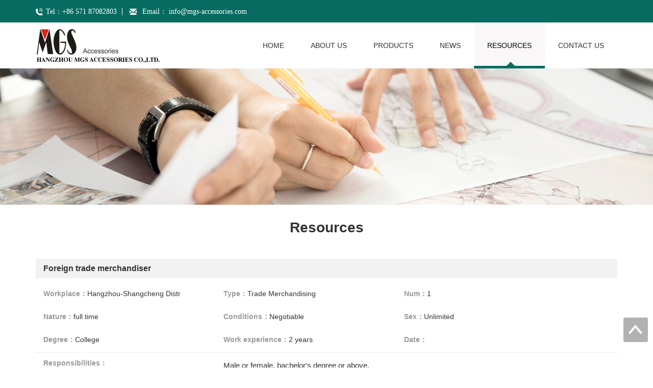

--- FILE ---
content_type: text/html; charset=utf-8
request_url: http://mgs-accessories.com/job-55-0-53.html
body_size: 18321
content:

<!DOCTYPE html>
<html>
    <head>
    <meta http-equiv="Content-Type" content="text/html; charset=utf-8" />
    <meta http-equiv="X-UA-Compatible" content="IE=edge">
    <meta name="viewport" content="width=device-width, initial-scale=1">

    <title>Resources-Recruitment-杭州美季服饰有限公司</title>
<meta name="keywords" content="" />
<meta name="description" content="" /><link rel="shortcut icon" href="images/favicon.ico">
    <link rel="stylesheet" type="text/css" href="css/animate.min.css"/>
    <link href="css/bootstrap.min.css" rel="stylesheet">
    <link rel="stylesheet" type="text/css" href="css/swiper.min.css"/>
    <link rel="stylesheet" type="text/css" href="css/basis.css"/>
    <script src="js/jquery.js" type="text/javascript" charset="utf-8"></script>
    <script src="js/respond.min.js" type="text/javascript" charset="utf-8"></script>
    <script src="js/swiper.min.js" type="text/javascript" charset="utf-8"></script>
	<script src="js/jquery.sidr.min.js"></script>
	<script>
	    $(function () {
	        $('#left-menu').sidr({
	            name: 'sidr-left',
	            side: 'right'
	        });

	        $("#0").addClass("dq").siblings().removeClass("dq");
	        $("#55").addClass("dq").siblings().removeClass("dq");
	    });
	</script>
    <!--[if lt IE 9]>
	    <script src="js/html5shiv.min.js"></script>
	    <script src="js/respond.min.js"></script>
    <![endif]-->

        
</head>

<body>

	  
<link rel="shortcut icon" href="images/favicon.ico">
<header id="header">
			<section class="top hidden-sm hidden-xs wow fadeIn clearfix">
				<div class="container">
            <div class="fl">
             <!--<span>杭州美季服饰有限公司     </span> -->
                <span class="top-ico1">Tel：+86 571 87082803</span> <span class="top-ico2 ">
                   Email：<a href="mailto:info@mgs-accessories.com"> info@mgs-accessories.com</a></span>&nbsp;&nbsp;&nbsp;&nbsp;<a href="mailto:"></a>
            </div>
					<div class="fr" style="display:none">
						<span class="fl"><a href="#">中文版</a>&nbsp;&nbsp;<a href="en/index.html">English</a></span>
					</div>
				</div>
			</section>
			
			<div class="container_mo" style="display:none"><div class="fr"><a href="#">中文版</a>&nbsp;&nbsp;&nbsp;<a href="en/index.html">English</a></div></div>
			
			<section class="clearfix container nav-box">
				<div class="fl wow fadeInLeft logo">
					<a href="index.html"><img src="img/logo.png"/></a>
				</div>
					<nav class="fr ">
					<div class="nav-logo hidden-lg hidden-sm hidden-md" id="left-menu">
						<img src="img/nav.png"/>
					</div>

					<ul class="hidden-xs d-nav clearfix wow fadeInRight" style="position: relative; z-index: 10;">
                <li id="index"><a href="index.html">Home</a></li>
                
                        <li id="16"><a href="about-16-0-0.html">
                            About us</a>
                            <ul style="    display: none;">
                                
                                        
                                                <li><a href="about-16-0-54.html">
                                                    Company Profile</a></li>
                                            
                                                <li><a href="about-16-0-55.html">
                                                    Company Structure</a></li>
                                            
                                    
                            </ul>
                        </li>
                    
                        <li id="52"><a href="product-52-0-0.html">
                            Products</a>
                            <ul style="    display: none;">
                                
                                        
                                                <li><a href="product-52-0-57.html">
                                                    Scarf</a></li>
                                            
                                                <li><a href="product-52-0-58.html">
                                                    Hat</a></li>
                                            
                                                <li><a href="product-52-0-59.html">
                                                    Glove</a></li>
                                            
                                                <li><a href="product-52-0-60.html">
                                                    Poncho/Warp</a></li>
                                            
                                                <li><a href="product-52-0-61.html">
                                                    Home blanket</a></li>
                                            
                                                <li><a href="product-52-0-62.html">
                                                    Others</a></li>
                                            
                                    
                            </ul>
                        </li>
                    
                        <li id="36"><a href="news-36-0-0.html">
                            News</a>
                            <ul style="    display: none;">
                                
                                        
                                                <li><a href="news-36-0-56.html">
                                                    Company news</a></li>
                                            
                                                <li><a href="news-36-0-20.html">
                                                    Industry news</a></li>
                                            
                                    
                            </ul>
                        </li>
                    
                        <li id="55"><a href="job-55-0-0.html">
                            Resources</a>
                            <ul style="    display: none;">
                                
                                        
                                                <li><a href="job-55-0-53.html">
                                                    Recruitment</a></li>
                                            
                                    
                            </ul>
                        </li>
                    
                        <li id="41"><a href="about-41-0-0.html">
                            Contact Us</a>
                            <ul style="    display: none;">
                                
                                        
                                                <li><a href="about-41-0-27.html">
                                                    Contact Us</a></li>
                                            
                                    
                                        
                                                <li><a href="message-47-41-31.html">
                                                    Message</a></li>
                                            
                                    
                            </ul>
                        </li>
                    
            </ul>

					<div class="clearfix xs-nav" id="sidr-left">
						<ul>
                        <li><a href="index.html">Home</a></li>
							 
						<li><a href="about-16-0-0.html">About us</a></li>
					
                           
						<li><a href="product-52-0-0.html">Products</a></li>
					
                           
						<li><a href="news-36-0-0.html">News</a></li>
					
                           
						<li><a href="job-55-0-0.html">Resources</a></li>
					
                           
						<li><a href="about-41-0-0.html">Contact Us</a></li>
					
                           
						</ul>
					</div>
				</nav>
			</section>
		</header>
	
      	<section class="ny-ban wow fadeInDown"><img src="uploadfile/menus/201908/201983015118999.jpg"/></section>
		<section class="container wrap clearfix">
				<div class="title1 wow slideInLeft">
	    			<h1>Resources</h1>
                    <h3></h3>
	    		</div>
	    			 
	    		<div class="clear"></div>
	    		<div class="wow fadeInUp clearfix">
                  
                <div class="jobdetail">
                    <h4>Foreign trade merchandiser</h4>
                    <ul class="clearfix dotted">
                        <li><label>Workplace：</label>Hangzhou-Shangcheng Distr</li>
                        <li><label>Type：</label>Trade Merchandising</li>
                        <li><label>Num：</label>1</li>
                        <li><label>Nature：</label>full time</li>
                        <li><label>Conditions：</label>Negotiable</li>
                 
                    <li><label>Sex：</label>Unlimited</li>
                    <li><label>Degree：</label>College</li>
                        <li><label>Work experience：</label>2 years</li>
                 <li><label>Date：</label></li>
                    </ul>
                    <div class="clearfix bd">
                        <label>Responsibilities：</label>
                        <span class="bc"><p style="    font-size: 15px;line-height: 30px;">Male or female, bachelor&#39;s degree or above.</p><p style="    font-size: 15px;line-height: 30px;">Language requirements: High-skilled Chinese communication, College&nbsp;English level 4 or above, proficient in reading and writing, familiar with computer software operation.</p><p style="    font-size: 15px;line-height: 30px;">Experience requirements: Foreign trade documents and related work experience are preferred.</p><p style="    font-size: 15px;line-height: 30px;">Competency requirements: Clear thinking, good&nbsp; logical reasoning. Strong learning and memory skills and team spirit.</p><p style="    font-size: 15px;line-height: 30px;">Character requirements: Honest and reliaable, strong sense of responsibility, able to bear certain work pressures, high work enthusiasm, and work efficiency.</p><p style="font-size: 15px; line-height: 30px;">Other requirements: Patient and careful, able to endure hardship, can adapt to overtime work, positive energy,.</p></span>
                    </div>
                    <div class="clearfix bd dotted">
                        <label>Requirements：</label>
                        <span class="bc"><p style="    font-size: 15px;line-height: 30px;">Working years: no work experience</p><p style="    font-size: 15px;line-height: 30px;">Minimum education: undergraduate</p><p style="    font-size: 15px;line-height: 30px;">Age: 20-30 years old</p><p style="    font-size: 15px;line-height: 30px;">Language: English - Skilled</p><p style="font-size: 15px; line-height: 30px;">Major: International Economics &amp; Trade / English</p></span>
                    </div>
                    <div class="clearfix bd  dotted">
                        <label>Contact：</label>
                        <span class="bc">+86 571 87082803</span>
                    </div>
                </div>
    
                <div class="jobdetail">
                    <h4>QC Inspector</h4>
                    <ul class="clearfix dotted">
                        <li><label>Workplace：</label>Hangzhou-Shangcheng Distr</li>
                        <li><label>Type：</label>Quality Management / Insp</li>
                        <li><label>Num：</label>Several</li>
                        <li><label>Nature：</label>full time</li>
                        <li><label>Conditions：</label>Negotiable</li>
                 
                    <li><label>Sex：</label>Unlimited</li>
                    <li><label>Degree：</label>Junior College</li>
                        <li><label>Work experience：</label>2 years</li>
                 <li><label>Date：</label></li>
                    </ul>
                    <div class="clearfix bd">
                        <label>Responsibilities：</label>
                        <span class="bc"><p>1. Familiar with the production process and quality standards of textiles, and carry out quality supervision and inspection on factory products;</p><p>2. Solve the quality problems at the site, participate in the investigation of quality accidents and prepare inspection reports;</p><p>3. Coordinate the business and technical departments to analyze the quality issues and supervise the implementation and effectiveness of the improvement measures;</p><p>4. Continuously monitor the progress of all quality objectives and implement necessary improvement measures;</p><p>5. Assist the relevant departments of the company to formulate the company&#39;s product quality standards.</p><p><br/></p></span>
                    </div>
                    <div class="clearfix bd dotted">
                        <label>Requirements：</label>
                        <span class="bc"><p>1. Junior College degree or above in related industries; basic English, proficient use of office software</p><p>2. More than 1 year working experience in quality related positions; familiar with quality management system; understanding textile process</p><p>3. Serious and responsible work, rigorous and meticulous, strong analytical and problem solving skills; good teamwork spirit;</p><p>4, honest and reliable, strong sense of responsibility, abide by the principles, do things well, have a good professionalism and professional ethics</p><p>5, have good communication skills, strong learning and memory skills, can endure hardships, adapt to business trips</p><p><br/></p></span>
                    </div>
                    <div class="clearfix bd  dotted">
                        <label>Contact：</label>
                        <span class="bc">+86 571 87082803</span>
                    </div>
                </div>
    
            </div>
			
		</section>
		
	  
     <footer id="footer">
		   <div class="container foot-top">
		   		<div class="fl foot-lx wow bounceInLeft  hidden-xs">
		   			<div class="fl foot-rwm hidden-sm">
		   				<img src="uploadfile/banner/201908/2019828172255871.png"/>
		   			</div>
		   			<div class="fl foot-ltxt">
					<h3>Contact Us</h3>
					<h4>+86 571 87082803</h4>
					<p class="icon-dz">Add：Rm.805,Bld.2,Aerospace Communications Mansion, No.138,Jiefang Road,Hangzhou, Zhejiang,China</p>
					
					<div class="clearfix foot-ico">
						<a href="mailto:info@mgs-accessories.com" class="icon-em">Email：info@mgs-accessories.com</a>&nbsp;&nbsp;&nbsp;&nbsp;<a href="mailto:"></a>
						<!--<a href="mailto:info@mgs-accessories.com" class="icon-em">Email：info@mgs-accessories.com</a>-->
						<a href="#" class="icon-cz">Fax：+86 571 87082767</a>
						<!--<a href="http://wpa.qq.com/msgrd?v=3&uin=&site=qq&menu=yes" target="_blank" class="icon-qq">QQ</a>-->
					</div>
		   			</div>

		   		</div>
		   		<div class="fr foot-rbox wow bounceInRight">
		   			<div class="foot-nav">
		   			  
						<a href="about-16-0-0.html">About us</a>
					
                           |
						<a href="product-52-0-0.html">Products</a>
					
                           |
						<a href="news-36-0-0.html">News</a>
					
                           |
						<a href="job-55-0-0.html">Resources</a>
					
                           |
						<a href="about-41-0-0.html">Contact Us</a>
					
                           
		   				
		   			</div>
		   			<div class="foot-sobox">
		   			<input id="TxtNewsKeywords" type="text"  />
		   				<button type="button" onclick="return gosearchnews();">Search</button>
                        <script type="text/javascript">
                            //顶部搜索
                            function gosearchnews() {

                                var keywords = document.getElementById("TxtNewsKeywords").value;
                                if (keywords == "") {
                                    alert("Please enter the product name！");
                                    return false;
                                }

                                window.location.href = "search.aspx?Keywords=" + escape(keywords);

                            }
</script>
		   			</div>
                       <div class="fr fxzx">
                           <span>Share：</span><div class="bdsharebuttonbox">
                               <a href="#" class="bds_more" data-cmd="more"></a>
                               <a href="#" class="bds_fbook" data-cmd="fbook" title="share to facebook"></a>
                               <a href="#" class="bds_twi" data-cmd="twi" title="share to twitter"></a>
                               <a href="#" class="bds_qzone" data-cmd="qzone" title="分享到QQ空间"></a>
                               <a href="#" class="bds_tsina" data-cmd="tsina" title="分享到新浪微博"></a>
                               <a href="#" class="bds_weixin" data-cmd="weixin" title="分享到微信"></a>
                           </div>
                           <script>                               window._bd_share_config = { "common": { "bdSnsKey": {}, "bdText": "", "bdMini": "2", "bdPic": "", "bdStyle": "0", "bdSize": "16" }, "share": {} }; with (document) 0[(getElementsByTagName('head')[0] || body).appendChild(createElement('script')).src = 'http://bdimg.share.baidu.com/static/api/js/share.js?v=89860593.js?cdnversion=' + ~(-new Date() / 36e5)];</script>
                       </div>
		   		</div>
		   </div>
		   
		   <div class="copy wow fadeInUp">
		  <p>Hangzhou MGS Accessories Co.,Ltd.</p>
		   </div>
	   </footer>
	   
	   
	   	    <script src="js/wow.js" type="text/javascript" charset="utf-8"></script>
	    <script>
	        if (!(/msie [6|7|8|9]/i.test(navigator.userAgent))) {
	            new WOW().init();
	        };
		</script>
        	<div class="zhiding"><a title="返回顶部" href="#" id="hungBar-top" >&nbsp;</a></div>
		

</body>
</html>

--- FILE ---
content_type: text/css
request_url: http://mgs-accessories.com/css/basis.css
body_size: 23817
content:
/*
KISSY CSS Reset
*/

body, h1, h2, h3, h4, h5, h6, hr, p, blockquote, /* structural elements 结构元素 */
dl, dt, dd, ul, ol, li, /* list elements 列表元素 */
pre, /* text formatting elements 文本格式元素 */
fieldset, lengend, button, input, textarea, /* form elements 表单元素 */
th, td { /* table elements 表格元素 */
    margin: 0;
    padding: 0;
   font-size: 14px;
}


body,
button, input, select, textarea { /* for ie */
    /*font: 12px/1 Tahoma, Helvetica, Arial, "宋体", sans-serif;*/
    font: 14px/1 "微软雅黑" Tahoma, Helvetica, Arial, "\5b8b\4f53", sans-serif; /* 用 ascii 字符表示，使得在任何编码下都无问题 */
}
h1 { font-size: 18px; /* 18px / 12px = 1.5 */ }
h2 { font-size: 16px; }
h3 { font-size: 14px; }
h4, h5, h6 { font-size: 100%; }

address, cite, dfn, em, var, i { font-style: normal; } /* 将斜体扶正 */
code, kbd, pre, samp, tt { font-family: "Courier New", Courier, monospace; } /* 统一等宽字体 */
small { font-size: 12px; } /* 小于 12px 的中文很难阅读，让 small 正常化 */
img{ max-width: 100%;}
/* 重置列表元素 */
ul, ol { list-style: none; }

/* 重置文本格式元素 */
a { text-decoration: none; color: #333; }
a:hover { text-decoration: none; color: #cca60e; }
/* 重置表单元素 */
input,select,textarea,button{outline:medium;}
legend { color: #000; } /* for ie6 */
fieldset, img { border: none; } /* img 搭车：让链接里的 img 无边框 */
input {vertical-align:middle;border: none; background: none;outline:none;}\n

/* 注：optgroup 无法扶正 */
button, input, select, textarea {
    font-size: 100%;
}

table {
    border-collapse: collapse;
    border-spacing: 0;
}

hr {
    border: none;
    height: 1px;
}


html { overflow-y: scroll; min-width: 320px;}
/*设置左右浮动*/
.fl{float: left;}
.fr{float: right;}

.fl a{ color:#fff;}
.fl a:hover{ color:#fff;}

/*清楚浮动*/
.clearfix:after{visibility:hidden; display:block; font-size:0; content: " "; clear:both; height:0;}
.clearfix{*zoom:1;}
.mt20{ margin-top: 20px;}

.clear{ clear:both;}


#header{ position:relative; z-index:111;}
#header .top{ height: 44px; line-height: 44px; background: #076b61; color: #fff;}

#header .bdshare-button-style0-16{ float: left; height: 28px; line-height: 28px; margin: 7px 0 0 5px;}
#header span.top-ico1,#header span.top-ico2{ padding-left: 15px; margin-right: 10px; height: 16px; line-height: 16px; margin-top: 13px;}
#header span.top-ico1{ background: url(../img/ico_1.png) 0 center no-repeat; padding-right:10px; border-right: 1px #fff solid;padding-left:20px;font-family: Microsoft Yahei;}
#header span.top-ico2{ background: url(../img/ico_2.png) 0 center no-repeat;padding-left:25px;font-family: Microsoft Yahei;}
#header span.top-ico3{ padding-left: 15px; margin-right: 10px; height: 18px; line-height: 18px; margin-top: 12px;}
#header span.top-ico3{ background: url(../img/Whatsapp.png) 0 center no-repeat; padding-right:10px;padding-left:24px;font-family: Microsoft Yahei;}
#header .nav-box{ padding: 10px 15px;}

#header .logo img{ height:50px; width: auto;/*margin-top:15px;*/}

#header .nav-logo{ margin-top: 10px;}
#header .xs-nav{ height: 100%; background: #076b61; position: fixed; right: -200px; top: 0; width: 200px; overflow: hidden; display: none;}
#header .xs-nav ul{ padding: 15px 0;}
#header .xs-nav a{ display: block; border-bottom:1px #fff solid; height: 40px; line-height: 40px; padding-left: 5px; color:#fff; padding: 0 25px; font-size: 15px;}
#header .xs-nav a:active{ background: #382baa; color: #fff;}

.d-nav>li{ float: left; position:relative;}
.d-nav>li>a{ display: block; height: 90px; line-height: 90px;padding: 0 13px; text-transform:uppercase;}
.d-nav>li>a:hover,.d-nav>li.dq>a{ background: url(../img/navbg.jpg) center bottom no-repeat; color: #000;}
.d-nav>li:hover ul{ display:block;}
.d-nav ul{ position:absolute; width:100%; text-align:center; z-index:1111; display:none;}
.d-nav ul li{}
.d-nav ul li a{ background:#ebebeb; color:#666; line-height:24px; padding:5px; display:block;}
.d-nav ul li a:hover{ background:#076b61; color:#fff;}

#t-ban{text-align: center;font-size: 18px;background: #fff; display: -webkit-box;display: -ms-flexbox;display: -webkit-flex;display: flex;-webkit-box-pack: center;-ms-flex-pack: center;-webkit-justify-content: center;justify-content: center;
        -webkit-box-align: center;-ms-flex-align: center;-webkit-align-items: center;align-items: center;}  
#t-ban .swiper-slide img{ max-width: 100%;height: auto;}  


.box1{ background: #fff; padding: 30px 0;}
#yw-list{ margin-top: 30px; padding-bottom: 25px;}
#yw-list .swiper-container {width: 100%;height: 100%;}
#yw-list .swiper-slide { 
	text-align: center;font-size: 18px;background: #fff;
    display: -webkit-box;display: -ms-flexbox;display: -webkit-flex;display: flex;
    -webkit-box-pack: center;-ms-flex-pack: center;-webkit-justify-content: center;justify-content: center;
    -webkit-box-align: center;-ms-flex-align: center;-webkit-align-items: center;align-items: center;
    }
#yw-list a.yw-alist{ display: block; text-align: center;}    
#yw-list a.yw-alist span{ 
	color: #000; 
	font-size: 50px; 
	font-weight: bold; 
	/*border-radius: 50%; border:1px #cedadd solid;*/ 
	display: block; 
	width: 100px; 
	height: 100px; 
	text-align: center; 
	line-height:100px; 
	margin: 0 auto 10px;
}
#yw-list a.yw-alist h3{ color: #333; font-size: 16px; padding-bottom: 8px;}
#yw-list a.yw-alist p{ font-size: 12px; color: #999; /*height:14px;*/ line-height:14px; margin-bottom:10px; overflow: hidden;}

#yw-list a.yw-alist:hover span,#yw-list a.yw-alist:active span{/*border: 1px #5b51c1 solid;*/ color:#2a2b2c;}

#yw-list a.yw-alist:hover h3,#yw-list a.yw-alist:active h3{ color:#2a2b2c;}

#yw-list .swiper-pagination{ margin-bottom: -10px;}
.title1{ text-align: center; padding-bottom: 10px;}
.title1 h1{ font-size: 26px; color: #333; font-weight: bold; padding-bottom: 6px; font-family:"Microsoft Yahei", 微软雅黑, STXihei, 华文细黑, Helvetica, Arial, sans-serif;}
.title1 h3{ font-size: 16px;}

.box2{ /*background: #f9f7f8;*/ padding:30px 0 30px 0;}


.box2 .sy-abimg{ width: 100%;}
.box2 .sy-abimg img{ width: 100%; height: auto;}
.box2 .sy-abtxt{ width: 100%; padding-top: 15px; line-height: 1.7;}
.box2 .sy-abtxt h2{ font-size: 18px; padding-bottom: 8px;}
.box2 a.sy-gdbtn{ display: block; width: 50%; border: 1px #076b61 solid; color: #076b61; height: 40px; line-height: 40px; text-align: center; margin: 10px auto;}
.box2 a.sy-gdbtn:hover,.box2 a.sy-gdbtn:active{ border-color:#076b61; background: #076b61; color: #fff;}

.box2 .sy-tgff{ background: #066bb3; padding: 15px 0; margin-top: 15px;}
.box2 .tit-02{ color: #fff; text-align: center;}
.box2 .tit-02 h2{ font-size: 20px; padding:20px 0 15px 0;}
.box2 .tit-02 p{ color: #b5d3e8; font-size: 12px; font-weight: bold;}
.box2 .sy-gtfflist li{ float: left; width: 50%; text-align: center; margin-bottom: 15px;}

.box2 .sy-gtfflist  h2{ 
	margin-bottom: 8px; 
	width: 80px;  
	height: 80px; 
	line-height:76px; 
	border-radius: 50%; 
	font-size: 20px; 
	border:1px #fff solid; 
	color: #fff; 
	display: inline-block;
}

.box2 .sy-gtfflist h2 img{ width:40px;height:40px;}


.box2 .sy-gtfflist{ padding-top: 15px;}
.box2 .sy-gtfflist li a{ display: block;}
.box2 .sy-gtfflist li p{ color: #a6cde7; font-size: 12px; font-weight: bold;}
.box2 .sy-gtfflist li a:hover h2,.box2 .sy-gtfflist li a:active h2{ color: #fde53d; border-color:#a6cde7;}
.sy-gtff-ico{ display: none;margin-left: 25px;}
.sy-gtff-ico a{ float: left; margin: 10px 15px;}

.box3{padding: 30px 0;background: #f9f7f8;}

.box3 .syff-list{ padding-top: 20px;}
.box3 .syff-list li{ text-align: center; margin-bottom: 15px;}
.box3 .syff-list li img{ width: 100%; height: auto;}
.box3 .ff-txt{ background: #f9f8f8; padding: 15px 0;     margin-top: 5px;
}}
.box3 .ff-txt h3{ padding-bottom:6px; /*font-size:16px;*/ text-overflow:ellipsis;white-space:nowrap;overflow:hidden;  padding-left: 10px;padding-right: 10px;}
.box3 .ff-txt p{ color: #9c9c9c; /*font-weight: bold;*/}
.box3 .syff-list li:hover .ff-txt,.box3 .syff-list li:active .ff-txt{ background: #076b61; color: #fff;}
.box3 .syff-list li:hover .ff-txt p,.box3 .syff-list li:active .ff-txt p{ color: #5a8cc2;}

.box4{background: url(../img/box4.jpg) center top no-repeat;padding: 30px 0 60px; background-size: cover;     color: #fff;}
.box4 .title1 h1{color: #fff;}
.box4 .synews-box{ padding-top: 20px;}
.box4 .synews-list{ width: 100%; background: #076b61; padding:10px 15px; }
.box4 .synews-list li{ border-bottom: 1px #bbcecc solid; padding: 15px 0; }
.box4 .synews-list  span{ margin-right: 15px;  color: #fff; font-size: 26px; font-weight: bold; border: 1px #fff solid; border-radius: 50%; float: left; width: 60px; height: 60px; line-height: 60px; text-align: center;}
.box4 .synews-list li:active span{ border-color:#242424;}
.box4 .synews-list li p{color: #bbcecc; font-size: 13px; line-height: 20px;  margin-top: 6px; height: 40px; overflow: hidden;font-family: Microsoft Yahei;}
.box4 .synews-list li a{ font-size: 15px; color: #fff;line-height: 1.2; display: block; max-height: 36px; overflow: hidden;font-family: Microsoft Yahei;}
.box4 .synews-list li:nth-last-child(1){border-bottom: none;}
.box4 .news-img{ width: 100%; height: auto;}

.box4  #news-imgfoc .swiper-slide p{ background: rgba(7, 107, 97, 0.8); height: 40px; line-height: 40px; position: absolute; left: 0; bottom: 0; width: 100%; overflow: hidden;}
.box4  #news-imgfoc .swiper-slide p span{ text-align: center;  display: block; padding: 0 20px; color: #fff; font-size: 15px;font-family: Microsoft Yahei;}
.box4  #news-imgfoc .swiper-slide img{ width: 100%; height: auto;}

.box5{ padding: 30px 0; background:#fff;}
#hb-img .swiper-slide {text-align: center;}
#hb-img .swiper-slide img{ width: 170px; height: 80px;}
#hb-img{ margin: 0 50px;}
.hb-list{ position: relative; margin-top: 25px;}

#footer{ background: #076b61; padding-top: 30px; /*margin-top:20px;*/ color:#fff; font-size:13px;}
#footer a{color:#fff;font-family: Microsoft Yahei;}
#footer a:hover{color:#57a739;}
.foot-rwm{ border:5px solid #035149; margin-right: 20px;}
.foot-rwm img{ width: 100px; height: auto; padding: 5px;
    background: #fff;}
.foot-top{ padding-bottom: 30px;}
.foot-ltxt{ width:580px;}
.foot-ltxt h3{ font-size: 18px;font-family: Microsoft Yahei; margin-bottom:5px;}
.foot-ltxt h4{ font-size: 20px; color: #fff; padding: 8px 0;font-family: Microsoft Yahei;
}
.foot-ico{ padding-top: 8px;}
.foot-ico a{ float: left; height: 24px; line-height: 24px; margin-right: 22px;}

.foot-ico a.icon-em{ background: url(../img/ico_2.png) 0 50% no-repeat; padding-left: 25px;}
.foot-ico a.icon-qq{ background: url(../img/ico_3.png) 0 50% no-repeat; padding-left: 20px;}
.foot-ltxt .icon-cz{ background: url(../img/ico_1.png) 0 50% no-repeat; padding-left: 20px;font-family: Microsoft Yahei; float: left; height: 24px; line-height: 24px; margin-right: 22px; margin-bottom:3px;}
.icon-dz{ background: url(../img/ico_5.png) 0 50% no-repeat; padding-left: 20px; font-family: Microsoft Yahei; font-size:13px; margin-bottom:3px;}

.foot-rbox{ width: 100%;}

.foot-nav { /*height: 30px;*/ line-height: 30px; text-align: center;}
.foot-nav a:hover{ color: #fee53d;}
.foot-sobox{ text-align: center;  margin-top: 15px; position: relative;    border: 5px #035149 solid;}
.foot-sobox input{ width: 100%; height: 30px; line-height: 30px; background: #fff; padding: 0 10px;color: #000; min-width:300px;}
.foot-sobox button{ color: #fff; background: #404040; border: none; display: block; position: absolute; width: auto; padding: 0 20px; height: 30px; right: 0; top: 0;font-family: Microsoft Yahei;}
.foot-sobox button:active{ background: #A49BF8;}
.copy{ padding:10px; line-height:24px; text-align:center; background-color:#035149; color:#fff; font-size:14px;}
.copy p{ display: inline-block;color: #fff;
    font-family: Microsoft Yahei;}

	.ny-ban img{ max-width: 100%;}
	.ny-ban{ text-align: center;}
	.wrap{ padding: 30px 0;}
	.sub-nav{ margin: 30px 15px; text-align: center;}
	.sub-nav li{ display: inline-block; text-align: center; margin-bottom: 15px; }
	.sub-nav ul{ float: left; }
	.sub-nav li a{ display: block; padding: 0 10px; height: 45px; line-height: 45px; background:#076b61; color: #fff;}
	.sub-nav li a:hover,.sub-nav li.dq a{ background:#57a739; color: #fff;}
	.wz-box{ display: none;  padding-right: 30px; height: 60px; line-height: 60px; background: url(../img/ico3.jpg) 0 50% no-repeat; padding-left: 17px; color: #fde53d;}
	.wz-box a{ color: #57a739;}
	.wz-box a:hover{ color: #fff;}
	
	

.about-txt{ padding: 40px 15px 0; line-height: 1.7;}
.about-txt img{max-width: 100%; height: auto;}

.about-course{ padding: 40px 15px 0;}

.about-course ul{ margin-top:20px;}
.about-course li{ 
	background:url(../img/courseBg.gif) repeat-y 10px 0;
    font-size: 14px;
    padding: 0 0 20px 20px;
    position:relative;
}
.about-course h4{ 
	color: #333;
    font-size:20px;
    font-weight:bold;
    margin: 0 0 0 20px;
}
.about-course i {
    color: #ccc;
    display: block;
    font-size:36px;
    font-style: normal;
    left: 0;
    overflow: inherit;
    position: absolute;
    top: -18px;
}
.about-course .pbox {
    background: #f2f2f2;
    color: #333;
    margin: 10px 0 0 20px;
    padding: 15px;
	border:1px solid #e8e8e8;
	line-height:22px;
}
.about-course .frist i,.about-course .frist h4 {color: #f75a53;}



.ffxm-list{ padding-top: 30px;}
.ffxm-list li{ text-align: center; padding:15px; }
.ffxm-list p{ height: 44px; overflow: hidden; line-height: 22px; text-align: left;}

.ffxm-list li h3{ color: #333; padding: 8px 0; font-size: 16px;line-height:1.8; text-overflow:ellipsis;white-space:nowrap;overflow:hidden;font-family: Microsoft Yahei;}
.ffxm-list li p{ color: #b1b1b1; font-size: 14px; text-align:center; height:auto;text-overflow:ellipsis;white-space:nowrap;overflow:hidden;}

.ffxm-list li a{display: block; color: #969696; padding: 10px; border: 1px #eee solid;}
.ffxm-list li a:hover h3{ color: #2a2b2c;}

.ff-txt{ padding-top: 30px; text-align: center;}
.ff-titl h1{ font-size: 26px; color: #2a2b2c; font-weight: 500; padding: 0 10px 15px 10px;font-family: Microsoft Yahei;}
.ff-titl .inf-t{ color: #999;font-family: Microsoft Yahei;}

.ff-txtnr{ padding: 30px 15px 0; line-height: 1.7; text-align: left;}

.ff-txtnr img{ max-width:100%;}

.news-list{ padding-top: 15px;}
.news-list li{ border-bottom:1px dashed #dbdbdb; line-height: 1.7; clear:both; padding:20px 0;}

.news-list li:active,.news-list li:hover{ background: #f0f0f0;}

.news-list li img{ border:1px solid #dbdbdb; width:300px; height:160px; float:left; padding:5px; background:#FFF; display:inline-block; margin-left:20px;}


.news-list li a{ padding:20px;display:inline-block; float:left; width:100%;}

/*.news-list li a:active,.news-list li a:hover{ background: #f0f0f0;}*/

.news-list li h2{font-size: 16px; padding-bottom: 6px; line-height: 1.7;font-family: Microsoft Yahei;}
.news-list li p{color: #969696;font-family: Microsoft Yahei;}
.news-list div.time{color: #969696;}
.news-list li a:hover h2{color: #2a2b2c; }

.lc-txt{ /*padding-top:20px;*/ padding:20px 10px 0 10px; line-height: 1.8;}

.lc-txt img{ max-width:100%;}
.lc-txt h3{ color:#000; font-size:18px; font-weight:bold; text-align:center; margin:15px 0;    font-family: Microsoft Yahei;}

.lx-txtbox{ padding-top: 20px; line-height: 1.8;}

.ffwd-box .ffwd-title{ padding: 5px 0;    margin-bottom: 20px;border-bottom: 1px solid #d6d6d6;}
.ffwd-box .ffwd-title h2{font-size: 22px; color: #2a2b2c; line-height: 40px;}
.ffwd-box li{ line-height: 30px; margin-bottom: 15px;}
.ffwd-box{ padding: 0 15px;}



/*--头部中英文---*/
.container_mo{ display:none;}
/*--更多产品---*/
.gdcp{ margin:20px auto; width:120px;}
.gdcp a{ width:120px; height:36px; line-height:36px; text-align:center; display:block; border:1px solid #076b61; color:#076b61;}
.gdcp a:hover{ color:#fff; background:#076b61;}

/*--分页---*/
.pageone{ text-align:center; margin:10px auto 10px auto; width:94%;}
.pageone a{ display:block; width:18%; height:30px; line-height:30px; float:left; background:#f5f5f5; color:#707070; margin:0 1% 30px 1%;font-family: Microsoft Yahei;}
.pageone a:hover{ color:#fff; background:#1b1b1b;}

/*--人才招聘--*/
.jobdetail{padding: 30px 15px 0;}
.jobdetail h4{ background:#f2f2f2; line-height:2.4; padding:0 15px; margin-bottom:10px; font-size:16px; font-weight:bold;}
.dotted{ border-bottom:1px #ddd dotted;}
.jobdetail li { 
	float:left; width:31%; 
	line-height:40px;
	word-break:keep-all;
	white-space:nowrap;
	overflow:hidden;
	text-overflow:ellipsis;
}
.jobdetail label { display:inline-block; color:#999; text-indent:15px;}
.jobdetail .bd { padding:10px 0;}
.jobdetail .bd label{ float:left; width:31%;}
.jobdetail .bc{ float:left; width:69%; display:block; padding:0 15px; line-height:24px;}

/*---新闻中心---*/
.news_list{padding:30px 0 10px 0;}
.news_list li{ line-height:46px;}
.news_list li:hover{ background:#e5e5e5;}
.news_list li a{ width:64%; text-overflow:ellipsis;white-space:nowrap;overflow:hidden; float:left;text-indent:10px;}
.news_list li a:hover{ color:#2a2b2c;}

.news_list li span{ width:12%;float:left; color:#8d8f90; /*text-align:left;*/ padding-right:15px; text-indent:10px;}
.news_list li time{ width:12%; float:left; color:#8d8f90; text-align:right; padding-right:15px;text-indent:10px;}
.news_list li i{ width:12%; float:left; color:#8d8f90; /*text-align:right;*/ padding-right:15px;text-indent:10px;}

.news_bg{ background:#eee;}

/*---新闻列表---*/
.news_list_2{padding:30px 0 10px 0;}
.news_list_2 li{ line-height:46px;}
.news_list_2 li:hover{ background:#e5e5e5;}
.news_list_2 li a{ width:65%; text-overflow:ellipsis;white-space:nowrap;overflow:hidden; float:left;text-indent:10px;}
.news_list_2 li a:hover{ color:#2a2b2c;}
.news_list_2 li time{ width:35%; float:left; color:#8d8f90; text-align:right; padding-right:15px;text-indent:10px;}


/*---下载列表---*/
.news_list_3{padding:30px 0 10px 0;}
.news_list_3 li{ line-height:46px;}
.news_list_3 li:hover{ background:#e5e5e5;}
.news_list_3 li span{ width:75%; text-overflow:ellipsis;white-space:nowrap;overflow:hidden; float:left;text-indent:10px;}

.news_list_3 li a{ width:25%; float:left; color:#0069bf; text-align:right;padding-right:15px;}
.news_list_3 li a:hover{ color:#2a2b2c;}

/*---留言反馈---*/
.online_bg {}
.n_fed{margin:30px 0 30px 0;}
.n_fed table{width:80%;}
.n_fed td{ padding:5px 0; color:#525252;}
.n_fed td img{width:80px; height:22px; margin-left:10px;}
.n_fed td i{ color:#F00; font-style:normal; padding-top:5px; line-height:20px; display:block;}
.n_fee { background:#fff; border:1px solid #d9d9d9; line-height:40px; width:100%;text-indent:0.5em;}
.n_fee2{ background:#fff; border:1px solid #d9d9d9; line-height:40px; width:30%;text-indent:0.5em;}

.n_fedan,.n_fedan2{ float:left; width:100px; height:32px;line-height:32px;text-align:center;color:#fff; border:none;font-size:14px;}
.n_fedan{ margin-right:15px;background:#333;}
.n_se{background:#3db1fa; float:left; width:80px; height:26px;line-height:24px;text-align:center;color:#fff; border:none;}

.n_fedan2{background:#b2b2b2;}
.hsbhP{color:#fc060b;}


@media (min-width: 768px) {
	#header .logo img{ height:60px;width: auto;}
	#header .nav-box{ padding: 0px 15px;}
	#header .logo{ padding: 10px 0;}
	.title1 h1{ font-size:28px;}
	.title1 h3{ font-size:18px; color:#999; text-transform:uppercase;}
	
	
	
	.box2 .sy-abimg{ width: 50%;}
	.box2 .sy-abtxt{ width: 48%; }
	.box2 .sy-abtxt p{ height: 95px; overflow: hidden;}
	.box2 .tit-02{ float: left; text-align: left; margin-top: 15px;}
	.box2 .sy-gtfflist{ float: right; width: auto;}
	.box2 .sy-gtfflist li{ width: auto; margin-left: 25px;}
	.box2 .sy-tgff{ margin-top: 0;}
	.foot-rbox{ width: auto; float: right;}
	.sub-nav{ margin: 30px 0 0 0; height: 60px; line-height: 60px; background: #076b61; padding-left: 10px;}
	.sub-nav li{ float: left; width: auto; margin: 0;}
	.sub-nav li a{ height: 60px; line-height: 60px; padding: 0 12px; font-family: Microsoft Yahei;}	
}
@media (min-width: 992px) {
	#header .logo img{ height:70px; width: auto;}	
	.d-nav>li>a{ padding: 0 26px;height: 90px; line-height: 90px;}
	.box2 .sy-abtxt{ padding-top: 20px; }
	.box2 .sy-abtxt p{ height: auto;}
	.box2 a.sy-gdbtn{ margin-top: 20px;}	
	.box2 .sy-abtxt h2{ /*margin-bottom: 15px;*/font-family: Microsoft Yahei;}
	.box4 .synews-list{ float: left; width: 50%;}
	.box4 .news-img{ float: right; width: 50%;}
	.wz-box{ display: block;}
}
@media (min-width:1200px) {
	#header .logo img{ height:70px; width: auto;}	
	
	#yw-list .swiper-pagination{ display: none; padding-bottom:5px;}
	.sy-gtff-ico{ display: block; }
	.box4 .synews-list li{ padding: 18px 0; }
	.box4 .synews-list{ height: 312px; overflow: hidden;}
	
	.news-list li a{ width:850px;}
	
}

@media only screen and ( max-width:370px ) {
	.foot-nav{ display: none;}
	.foot-sobox{ margin-top: 0;}
	
	/*.n_fed table{width:100%;}*/	
}

@media only screen and ( max-width:320px ) {
	.sub-nav li a{ padding: 0 12px;}
	
	/*.n_fed table{width:100%;}*/
}

@media only screen and ( max-width:767px ) {
	.ffxm-list{ margin: 0;}
	
	.jobdetail li { width:100%;}
	
	.news-list li img{ border: 1px solid #dbdbdb; width:94%; height:auto; float:left; padding:2%; background:#FFF; display:inline-block; margin:0 3%;}
	
	.news_list { padding:0 15px;}
	.news_list li { line-height:32px;}
	.news_list li a{ width:66%;}
	.news_list li span{ width:32%;}
	.news_list li time{ width:50%;}
	.news_list li i{ width:50%;}
	
	.news_list_2,.news_list_3{ padding:0 15px;}
	
}
@media only screen and ( max-width:420px ) {
	.ffxm-list li{ width: 100%;}
	
	.n_fed table{width:96%;}
}

@media (max-width: 992px) {
	.container_mo{ line-height:44px; height:44px; width:100%; background:#2a2b2c; display:block; padding-right:15px;}
	.container_mo .fr a{color:#fff;}
	.container_mo .fr a:hover{color:#fff;}
	
	.box2 .sy-gtfflist li{ float:none; margin:0 auto 10px auto;}
	.jobdetail .bc{ padding:0;}
}

/*--分享在下面--*/
.fxzx{width:190px; height:26px; line-height:26px;}
.fxzx span{ float:left;font-family: Microsoft Yahei;}

/*---点击放大代码---*/
.photoblock-many {
   margin: 0 10px 10px -4px;
   clear: both;
   width: 100%;
   text-align: center;
   font-size: 10px;
   color: #888888;
}

/*--百度地图部分--*/
.lx-map{padding: 15px 15px 0;}

.iw_poi_title {color:#CC5522;font-size:14px;font-weight:bold;overflow:hidden;padding-right:13px;white-space:nowrap}
.iw_poi_content {font:12px arial,sans-serif;overflow:visible;padding-top:4px;white-space:-moz-pre-wrap;word-wrap:break-word}

#dituContent .center{box-sizing: content-box;}
#dituContent .bottom{box-sizing: content-box;}
#dituContent .BMap_Marker label{max-width:none;}
#dituContent img{max-width:none;}

/*---基本资料---*/
.jbzl{ border:1px solid #dbdbdb;background:#FFF;}
.jbzl tr{ border-bottom:1px solid #dbdbdb;}
.jbzl td{ padding:15px; border-left:1px solid #dbdbdb;}
.bjys{ background:#f9f7f8;}

/*--置顶按钮--*/
.zhiding{ position:fixed; width:48px; height:48px; bottom:50px; right:10px;}
.zhiding a{ width:48px; height:48px; background:url(../img/top.png) no-repeat; display:block;}
.zhiding a:hover{ background:url(../img/top_h.png) no-repeat;}




